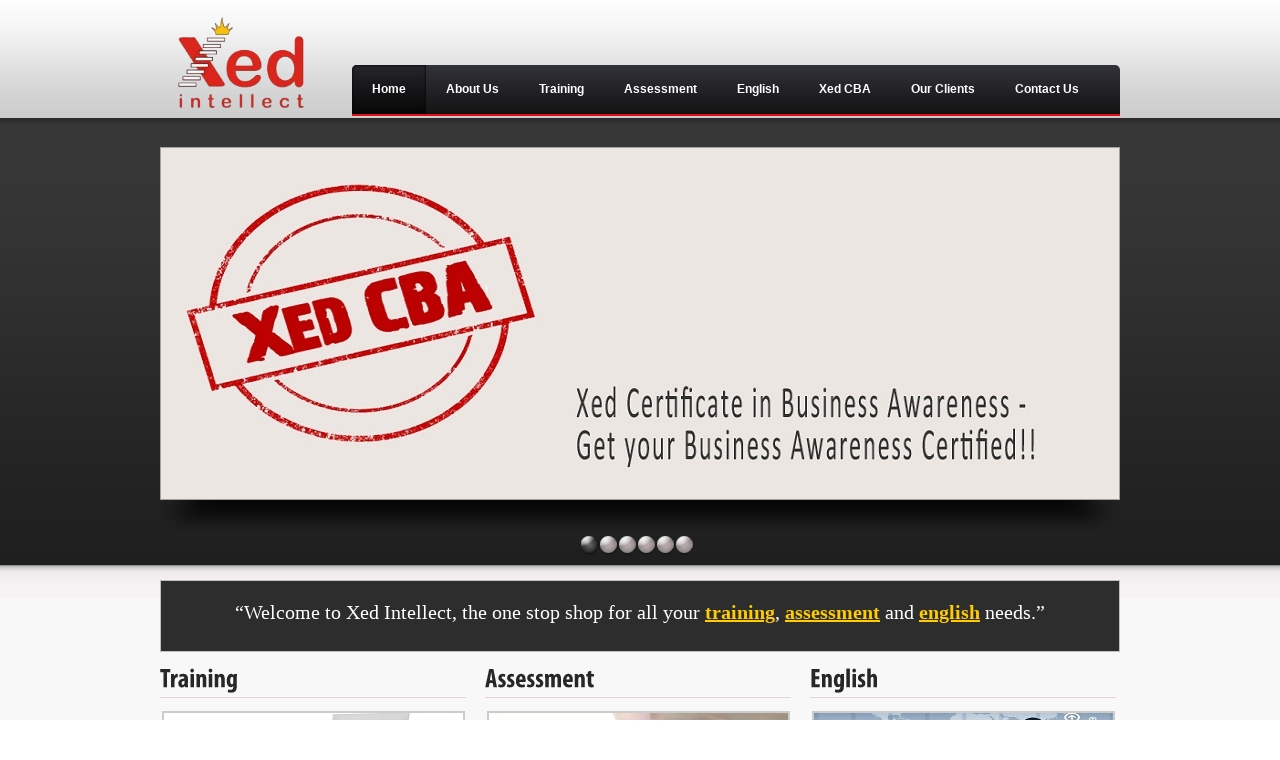

--- FILE ---
content_type: text/html; charset=utf-8
request_url: https://xedintellect.com/
body_size: 2960
content:


<!DOCTYPE html PUBLIC "-//W3C//DTD XHTML 1.0 Transitional//EN" "http://www.w3.org/TR/xhtml1/DTD/xhtml1-transitional.dtd">

<html xmlns="http://www.w3.org/1999/xhtml">
<head><title>

</title>



<script type="text/javascript">

    (function (i, s, o, g, r, a, m) {
        i['GoogleAnalyticsObject'] = r; i[r] = i[r] || function () {
            (i[r].q = i[r].q || []).push(arguments)
        }, i[r].l = 1 * new Date(); a = s.createElement(o),
  m = s.getElementsByTagName(o)[0]; a.async = 1; a.src = g; m.parentNode.insertBefore(a, m)
    })(window, document, 'script', '//www.google-analytics.com/analytics.js', 'ga');

    ga('create', 'UA-46637454-1', 'xedintellect.com');
    ga('send', 'pageview');

</script>


    <style type="text/css">
    .style1
    {
        color: #FF0000;
    }
</style>
<link href="css/menu1.css" rel="stylesheet" type="text/css" /><link href="css/slider.css" rel="stylesheet" type="text/css" />


    <script type="text/javascript" src="js/jquery-1.4.2.min.js"></script>
	
	<script type="text/javascript" src="js/jquery.jcarousel.js"></script>
    <script src="js/jquery.flexslider-min.js" type="text/javascript"></script>
	<!-- Cufon -->
	<script type="text/javascript" src="js/cufon-yui.js"></script>
	
	<script type="text/javascript" src="js/MyriadPro.font.js"></script>
	<script type="text/javascript" src="js/ArialBold.font.js"></script>
	
	<link rel="shortcut icon" href="images/favicon.ico" />
	<script type="text/javascript" src="js/jquery-func.js"></script>
</head>
<body>
<!-- Header -->
<div id="header">
	<div class="shell">
		<!-- Logo -->
        <div id="logo" 
                
            style="display: inline-block; float: left; height: 120px; width: 20%; padding-top: 15px;">
            <a href="Home.aspx"><img id="Image1" src="images/xed%20transparent.png" style="height:100px;width:160px;" /></a>
            </div>
            <div id="xedmenu" 
                style="padding-top: 65px; width: 80%; float: right; ">

                <div id='cssmenu'>
<ul>
   <li class='active'><a href="Home.aspx"><span>Home</span></a></li>
   <li class='has-sub'><a href='#'><span>About Us</span></a>
      <ul>
         <li class='last'><a href="About Us.aspx">About the Company</a></li>
           <li class='last'><a href="AboutCeo.aspx">About the Founder</a></li>
             <li class='last'> <a href="OurTeam.aspx">Meet the Team</a></li>
              

      </ul>
   </li>

   <li class='has-sub'><a href='#'><span>Training</span></a>
      <ul>
      <li class='last'> <a href="TrainingOverview.aspx">Overview</a></li>
      <li class='last'> <a href="CurrentAffairs.aspx">Current Affairs</a></li>
        <li class='last'> <a href="Domain.aspx">Domain</a></li>
         
               <li class='last'><a href="Aptitude.aspx">Aptitude</a></li>
               <li class='last'><a href="Communication.aspx">Communication</a></li>

              
      </ul>
   </li>

   <li class='has-sub'><a href='#'><span>Assessment</span></a>
      <ul>
         <li class='last'> <a href="AssessmentOverview.aspx">Overview</a></li>
               <li class='last'> <a href="Software.aspx">Online Testing Solution</a></li>
               
                        
              
                    
                    
      </ul>
   </li>

   <li class='has-sub'><a href='xedenglish.aspx'><span>English</span></a>
   
   </li>

   <li class='has-sub'><a href="http://www.xedknowledge.com/program_detail.aspx" target="_blank"><span>Xed CBA</span></a>
      
   </li>

   <li class='has-sub'><a href='#'><span>Our Clients</span></a>
      <ul>
         <li class='last'>  <a href="Clients.aspx">List of clients</a></li>
               <li class='last'>  <a href="Testimonials.aspx">Testimonials</a></li>
                           
      </ul>
   </li>
   <li class='has-sub'><a href="ContactUs.aspx"><span>Contact Us</span></a>
      
   </li>

    
                    

</ul>
</div>


            
</div>
		
		<!-- /Logo -->
		
		<!-- Navigation -->
		
		<!-- /Navigation -->
	</div>
</div>
<!-- /Header -->

<!-- Intro -->
<div id="intro">
	<div class="shell">
		<!-- Slider Holder -->
		<div class="slider-holder">
			<ul>
				<!-- Offer -->

                <li>
					<div class="offer-image">
						<a href="CBA_Info.aspx"><img src="images/XedCBA.jpg" alt="" /></a>
					</div>
					
				</li>




				<li>
					<div class="offer-image">
						<img src="images/1w.jpg" alt="" />
					</div>
					
				</li>
				<!-- /Offer -->
				
				<!-- Offer -->
				<li>
					<div class="offer-image">
						<img src="images/2w.jpg" alt="" />
					</div>
					
				</li>
				<!-- /Offer -->
				
				<!-- Offer -->
				<li>
					<div class="offer-image">
						<img src="images/3w.jpg" alt="" />
					</div>
					
				</li>
				<!-- /Offer -->
				
				<!-- Offer -->
				<li>
					<div class="offer-image">
						<img src="images/4w.jpg" alt="" />
					</div>
					
				</li>
				<!-- /Offer -->
				
				<!-- Offer -->
				<li>
					<div class="offer-image">
						<img src="images/5w.jpg" alt="" />
					</div>
					
				</li>
				<!-- /Offer -->

                <!-- Offer -->
				
				<!-- /Offer -->
			</ul>
		</div>
		<!-- /Slider Holder -->
		<!-- Slider Navigation -->
		<div class="slider-navigation">
			<ul>
                <li><a href="CBA_Info.aspx">1</a></li>
				<li><a href="#">2</a></li>
				<li><a href="#">3</a></li>
				<li><a href="#">4</a></li>
				<li><a href="#">5</a></li>
				<li><a href="#">6</a></li>
               
			</ul>
		</div>
		<!-- /Slider Navigation -->
	</div>
&nbsp;
</div>
<!-- /Intro -->

<!-- Main -->
<div id="main">
	<div class="shell">

    
    <div id="mainpanel" 
        
        style="border: thin solid #C0C0C0; padding: 20px 10px 10px 10px; height: 40px; background-color:#2D2D2D; font-family: 'berlin Sans FB'; font-size: 20px; color: #FFFFFF; font-variant: normal; word-spacing: normal; letter-spacing: normal; text-align: center; float: none;">
                “Welcome to Xed Intellect, the one stop shop for all your 
                <a href="TrainingOverview.aspx" 
                    style="text-decoration: underline; color: #FFCC00">training</a>, <a href="AssessmentOverview.aspx" 
                    style="text-decoration: underline; color: #FFCC00">assessment</a> and 
                <a href="XedScore.aspx" 
                    style="text-decoration: underline; color: #FFCC00">english</a> needs.”<br />
               
            </div>


            <div class="shell">
		<!-- Box -->
		<div class="box">
			<h2>Training</h2>
			
			<div class="entry">
				<div class="big-image"><img id="ContentPlaceHolder1_Image4" src="images/training1.jpg" style="border-color:#CCCCCC;border-style:Solid;height:84px;width:299px;" /></div>	
				<p class="para"><span class="style1"><strong>Xed Intellect</strong></span> has an innovative suite of training solutions covering <a href="Domain.aspx"><strong>domain</strong></a>, <a href="Aptitude.aspx">
                    <strong>aptitude</strong></a> and business <a href="CurrentAffairs.aspx""><strong>current affairs</strong></a> that have proven effective across a diverse array of clients.</p>
			</div>
			
			<div class="buttons">
				<a href="TrainingOverview.aspx" class="button"><span>Read More</span></a>
			</div>
		</div>
		<!-- /Box -->
		<!-- Box -->
		<div class="box">
			<h2>Assessment</h2>
			
			<div class="entry">
				<div class="big-image">
                    <img id="ContentPlaceHolder1_Image5" src="images/assessment.jpg" style="border-color:#CCCCCC;border-style:Solid;height:84px;width:299px;" /></div>	
				<p class="para">Xed Certificate program in business awareness is India’s first program of its kind in India designed to aid current affairs learning within the business domain. </p>
			</div>
			
			<div class="buttons">
				<a href="CBA_Info.aspx" class="button"><span>Read More</span></a>
			</div>
		</div>
		<!-- /Box -->
		<!-- Box -->
		<div class="box last-box">
			<h2>English</h2>
			
			<div class="entry">
				<div class="big-image">
                    <img id="ContentPlaceHolder1_Image6" src="images/placement%20(2).jpg" style="border-color:#CCCCCC;border-style:Solid;height:84px;width:299px;" /></div>	
				<p class="para">Xed English is a 1 Month full time Spoken English Training Program. At the end of the course you will be confident of speaking in English, both professionally and socially.</p>
			</div>
			
			<div class="buttons">
				<a href="XedEnglish.aspx" class="button"><span>Read More</span></a>
			</div>
		</div>
		<!-- /Box -->
		<div class="cl">&nbsp;</div>
	</div>




            

		<!-- Box -->
		
		<!-- /Box -->
		<!-- Box -->
		
		<!-- /Box -->
		<!-- Box -->
		
		<!-- /Box -->
		<div class="cl">&nbsp;</div>
	</div>
</div>
<!-- /Main -->

<!-- Footer -->
<div id="footer">
	<div class="shell">
		<!-- Mini Nav --> 
		<div class="footer-navigation"> 
			<ul> 
				<li><a href="Home.aspx">Home</a></li> 
				<li><a href="About Us.aspx">About</a></li> 
				<li><a href="Careers.aspx">Careers</a></li> 
				<li class="last"><a href="ContactUs.aspx">Contact Us</a></li>  
			</ul> 
		</div> 
		<!-- /Mini Nav --> 
		
		<!-- Copyrights --> 
		<p class="right"> 
			Copyright 2016 | Xedintellect.com <a href="www.xedintellect.com"></a> 
		</p> 
		<!-- /Copyrights --> 
		
		<div class="cl">&nbsp;</div> 
	</div>
</div>
<!-- /Footer -->
</body>
</html>


--- FILE ---
content_type: text/css
request_url: https://xedintellect.com/css/menu1.css
body_size: 1255
content:
#cssmenu ul,
#cssmenu li,
#cssmenu span,
#cssmenu a {
  margin: 0;
  padding: 0;
  position: relative;
}
#cssmenu {
  height: 49px;
  border-radius: 5px 5px 0 0;
  -moz-border-radius: 5px 5px 0 0;
  -webkit-border-radius: 5px 5px 0 0;
  background: #141414;
  background:url([data-uri]) 100% 100%; 
  background: -moz-linear-gradient(top, #32323a 0%, #141414 100%);
  background: -webkit-gradient(linear, left top, left bottom, color-stop(0%, #32323a), color-stop(100%, #141414));
  background: -webkit-linear-gradient(top, #32323a 0%, #141414 100%);
  background: -o-linear-gradient(top, #32323a 0%, #141414 100%);
  background: -ms-linear-gradient(top, #32323a 0%, #141414 100%);
  background: linear-gradient(to bottom, #32323a 0%, #141414 100%);
  border-bottom: 2px solid #e00f16;
}
#cssmenu:after,
#cssmenu ul:after {
  content: '';
  display: block;
  clear: both;
}
#cssmenu a {
  background: #141414;
  background:url([data-uri]) 100% 100%; 
  background: -moz-linear-gradient(top, #32323a 0%, #141414 100%);
  background: -webkit-gradient(linear, left top, left bottom, color-stop(0%, #32323a), color-stop(100%, #141414));
  background: -webkit-linear-gradient(top, #32323a 0%, #141414 100%);
  background: -o-linear-gradient(top, #32323a 0%, #141414 100%);
  background: -ms-linear-gradient(top, #32323a 0%, #141414 100%);
  background: linear-gradient(to bottom, #32323a 0%, #141414 100%);
  color: #ffffff;
  display: inline-block;
  font-family: Helvetica, Arial, Verdana, sans-serif;
  font-size: 12px;
  line-height: 49px;
  padding: 0 20px;
  text-decoration: none;
}
#cssmenu ul {
  list-style: none;
}
#cssmenu > ul {
  float: inherit;
}
#cssmenu > ul > li {
  float: left;
}
#cssmenu > ul > li:hover:after {
  content: '';
  display: block;
  width: 0;
  height: 0;
  position: absolute;
  left: 50%;
  bottom: 0;
  border-left: 10px solid transparent;
  border-right: 10px solid transparent;
  border-bottom: 10px solid #e00f16;
  margin-left: -10px;
}
#cssmenu > ul > li:first-child > a {
  border-radius: 5px 0 0 0;
  -moz-border-radius: 5px 0 0 0;
  -webkit-border-radius: 5px 0 0 0;
}
#cssmenu > ul > li:last-child > a {
  border-radius: 0 5px 0 0;
  -moz-border-radius: 0 5px 0 0;
  -webkit-border-radius: 0 5px 0 0;
}
#cssmenu > ul > li.active > a {
  box-shadow: inset 0 0 3px #000000;
  -moz-box-shadow: inset 0 0 3px #000000;
  -webkit-box-shadow: inset 0 0 3px #000000;
  background: #070707;
  background:url([data-uri]) 100% 100%; 
  background: -moz-linear-gradient(top, #26262c 0%, #070707 100%);
  background: -webkit-gradient(linear, left top, left bottom, color-stop(0%, #26262c), color-stop(100%, #070707));
  background: -webkit-linear-gradient(top, #26262c 0%, #070707 100%);
  background: -o-linear-gradient(top, #26262c 0%, #070707 100%);
  background: -ms-linear-gradient(top, #26262c 0%, #070707 100%);
  background: linear-gradient(to bottom, #26262c 0%, #070707 100%);
}
#cssmenu > ul > li:hover > a {
  background: #070707;
  background:url([data-uri]) 100% 100%; 
  background: -moz-linear-gradient(top, #26262c 0%, #070707 100%);
  background: -webkit-gradient(linear, left top, left bottom, color-stop(0%, #26262c), color-stop(100%, #070707));
  background: -webkit-linear-gradient(top, #26262c 0%, #070707 100%);
  background: -o-linear-gradient(top, #26262c 0%, #070707 100%);
  background: -ms-linear-gradient(top, #26262c 0%, #070707 100%);
  background: linear-gradient(to bottom, #26262c 0%, #070707 100%);
  box-shadow: inset 0 0 3px #000000;
  -moz-box-shadow: inset 0 0 3px #000000;
  -webkit-box-shadow: inset 0 0 3px #000000;
}
#cssmenu .has-sub {
  z-index: 1;
}
#cssmenu .has-sub:hover > ul {
  display: block;
}
#cssmenu .has-sub ul {
  display: none;
  position: absolute;
  width: 200px;
  top: 100%;
  left: 0;
}
#cssmenu .has-sub ul li {
  *margin-bottom: -1px;
}
#cssmenu .has-sub ul li a {
  background: #e00f16;
  border-bottom: 1px dotted #ec6f73;
  filter: none;
  font-size: 11px;
  display: block;
  line-height: 120%;
  padding: 10px;
}
#cssmenu .has-sub ul li:hover a {
  background: #b00c11;
}
#cssmenu .has-sub .has-sub:hover > ul {
  display: block;
}
#cssmenu .has-sub .has-sub ul {
  display: none;
  position: absolute;
  left: 100%;
  top: 0;
}
#cssmenu .has-sub .has-sub ul li a {
  background: #b00c11;
  border-bottom: 1px dotted #d06d70;
}
#cssmenu .has-sub .has-sub ul li a:hover {
  background: #80090d;
}


--- FILE ---
content_type: text/css
request_url: https://xedintellect.com/css/slider.css
body_size: 2170
content:
* { padding: 0; margin: 0; outline: 0; }

body { }

a { color: #565656; text-decoration: underline;
    font-weight: 700;
}
a:hover { text-decoration:none ; }

.cl, .clear { display: block; height: 0; font-size: 0; line-height: 0; text-indent: -4000px; clear: both; }

.shell { width:960px; margin:0 auto; position:relative;
    top: 0px;
    left: 0px;
}

h2 { padding-bottom:4px; background:url(images/h2.gif) left bottom repeat-x; margin-bottom:9px; font-family: "Trebuchet MS", Arial, Sans-Serif; font-size:27px; color:#272728; }

h3 { color:#fff; font-size:20px; padding-bottom:10px; }

h5 { font-size:10px; color:#4062b7; font-weight:normal; padding-bottom:2px; }
h5 a { color:#4062b7; text-decoration:none; }
h5 a:hover { color:#4062b7; text-decoration:underline; }

.button { font-size:11px; color:#2a2b22; font-weight:bold; text-decoration:none; }
.button span { font-size:11px; color:#2a2b22; font-weight:bold; cursor:pointer; }

/*
	Header
*/
.heading
{
    background: url(images/h2.gif) left bottom repeat-x;
    font-family: "Trebuchet MS" , Arial, Sans-Serif;
    font-size: 27px;
    color: #272728;
    height: 30px;
}

.subheading
{
    background: url(images/h2.gif) left bottom repeat-x;
    font-family: "Trebuchet MS" , Arial, Sans-Serif;
    font-size: 24px;
    color: #272728;
    height: 22px;
}
.para
{
    font-family: Arial;
    font-size: 14px;
    color: #000000;
    text-align: justify;
    padding-top: 5px;
}


#header { background:url(images/header.jpg) left top repeat-x; height:125px; }

#logo { float:left; width:201px; height:75px; text-align:left; }


/* Navigation */
#navigation { float:right; padding-top:5px; background:url(images/navigation-separator.jpg) right 1px no-repeat; }
#navigation ul { list-style:none; padding-right:1px; }
#navigation ul li { float:left; padding-left:1px; background:url(images/navigation-separator.jpg) left 1px no-repeat; }
#navigation ul li a { float:left; padding:0 16px 0 15px; height:64px; line-height:64px; font-weight:bold; font-size:13px; color:#272727; text-decoration:none;
    margin-right: 0;
}
/* #navigation ul li a:hover, */
#navigation ul li a.active { background:url(images/navigation-active.gif); color:#fff; }
#navigation ul li a span { float:left; }



/* 
	Intro
*/

#intro
{
    background: url(images/intro.gif) left top repeat-x;
    height: 418px;
    padding-top: 22px;
}

#intro .slider-holder { width:960px; height:353px; position:relative; overflow:hidden; }

#intro .slider-holder ul,
.jcarousel-clip { list-style:none; width:960px; height:353px; position:relative; overflow:hidden; }
#intro .slider-holder ul li { float:left; position:relative; width:960px; height:353px; list-style:none; }
#intro .slider-holder .offer-image { position:absolute; top:0; left:0; }
#intro .slider-holder .offer-image img { border:1px solid #a7a0a0; }
#intro .slider-holder .offer-data { position:absolute; top:1px; right:1px; height:317px; width:230px; background:url(images/semi-transparent.png); padding:34px 20px 0 25px; }
#intro .slider-holder .offer-data .entry { height:212px;}
#intro .slider-holder .offer-data p { color:#dfd5d5; line-height:18px; padding-bottom:18px; text-align:justify; }
#intro .slider-holder .offer-data p a { color:#dfd5d5; }

#intro .slider-holder .offer-data .buttons { padding-right:4px; }

#intro .slider-holder .offer-data .buttons .button,
#intro .slider-holder .offer-data .buttons .button span { height:29px; line-height:29px; float:left; }
#intro .slider-holder .offer-data .buttons .button { float:right; background:url(images/intro-button.jpg) left top repeat-x; border:1px solid #434340; padding:0 8px; }
#intro .slider-holder .offer-data .buttons .button span { background:url(images/intro-button-span.jpg) left top no-repeat; padding-left:7px; }

#intro .slider-navigation { height:24px; background:url(images/intro-shadow.jpg) left top no-repeat; padding-top:36px; }
#intro .slider-navigation ul { list-style:none; margin-left:420px; }
#intro .slider-navigation ul li { float:left; }
#intro .slider-navigation ul li a { background:url(images/slider-navigation-normal.jpg); width:19px; height:20px; display:block; font-size:0; line-height:0; text-indent:-4000px; text-decoration:none; }
#intro .slider-navigation ul li a.active,
#intro .slider-navigation ul li a:hover { background:url(images/slider-navigation-active.jpg); }

/* 
	Main
*/

#main { background:#f8f8f8 url(images/main.jpg) left top repeat-x; }
#main .shell  
{
    padding:15px 0;
       
               
                }

#main p { padding-bottom:10px; line-height:17px; }
.box { float:left; width:306px; padding:0 19px 0 0; }
.last-box { padding-right:0; }

.box .entry { height:217px; padding-left:2px; }

.box .big-image { padding:4px 0 10px 0; }
.box .big-image img { border:2px solid #fff; }

.box .buttons .button,
.box .buttons .button span { background:url(images/main-button.jpg) repeat-x; height:29px; line-height:29px; float:right; display:inline; border:1px solid #bfbebe; padding:0 8px; }
.box .buttons .button span { float:left; border:0; background:url(images/main-button-span.jpg) left top no-repeat; padding:0 0 0 7px; }

#main .news { }
#main .news ul { list-style:none; }
#main .news ul li { border-bottom:1px dotted #e8d0d2; padding-bottom:7px; margin-bottom:15px; }
#main .news ul li.last { border-bottom:0; padding-bottom:0; margin-bottom:0; }
#main .news ul li .post-image { float:left; width:76px; padding:3px 22px 0 0; }
#main .news ul li .post-image img { border:2px solid #fff; }
#main .news ul li .post-data { float:left; width:203px; }
#main .news ul li .post-data p { color:#413f3f; line-height:18px; padding-bottom:0; }
#main .news ul li .post-data a { color:#4062b7; }

.bullet-list ul { list-style:none; padding-top:1px; }
.bullet-list ul li { line-height:12px; background:url(images/ul-bullet.gif) left 5px no-repeat; padding:0 0 14px 10px; }
.bullet-list ul li a { color:#4062b7; }
/*
	Footer
*/

#footer { background:url(images/footer.jpg) left top repeat-x; color:#b3adad; padding:24px 4px; font-size:10px; }
#footer a { color:#b3adad; text-decoration:none; }
#footer a:hover { text-decoration:underline; }

#footer .footer-navigation { }
#footer .footer-navigation ul { list-style:none; }
#footer .footer-navigation ul li { float:left; padding-right:8px; margin-right:8px; border-right:1px solid #b3adad; height:10px; line-height:10px; }
#footer .footer-navigation ul li.last { padding-right:0; margin-right:0; border-right:0;  }
#footer .footer-navigation ul li a { }

#footer .right { float:right; font-family:Verdana, Arial, Sans-Serif; }
#footer .right a { color:#dad7d7; font-weight:bold; text-decoration:underline; }
#footer .right a:hover { text-decoration:none; }

--- FILE ---
content_type: application/javascript
request_url: https://xedintellect.com/js/MyriadPro.font.js
body_size: 10826
content:
Cufon.registerFont({"w":426,"face":{"font-family":"Myriad Pro","font-weight":700,"font-stretch":"condensed","units-per-em":"1000","panose-1":"2 11 7 6 3 4 3 2 2 4","ascent":"750","descent":"-250","x-height":"8","bbox":"-38 -750 666 250","underline-thickness":"50","underline-position":"-50","stemh":"93","stemv":"131","unicode-range":"U+0020-U+007E"},"glyphs":{" ":{"w":159,"k":{"T":11,"V":11,"W":11,"Y":11}},"!":{"d":"174,-219r-111,0r-16,-455r143,0xm118,8v-42,0,-75,-34,-75,-80v0,-49,34,-81,75,-81v43,0,75,32,75,81v0,46,-28,80,-75,80","w":236},"\"":{"d":"33,-684r105,0r-20,260r-64,0xm193,-684r106,0r-21,260r-64,0","w":331,"k":{"T":-16,"J":24,"C":8,"G":8,"O":8,"Q":8,"V":-16,"W":-16,"X":-16,"Y":-32,"A":46,"f":-18,"g":28,"c":28,"d":28,"e":28,"o":28,"q":28,"s":8,"t":-20,"x":-8,",":98,".":98}},"#":{"d":"171,-270r71,0r14,-115r-71,0xm137,0r-75,0r25,-195r-72,0r0,-75r82,0r14,-115r-75,0r0,-75r85,0r23,-190r74,0r-23,190r71,0r24,-190r74,0r-24,190r71,0r0,75r-81,0r-14,115r75,0r0,75r-84,0r-25,195r-75,0r25,-195r-71,0"},"$":{"d":"247,84r-85,0r0,-101v-43,-2,-83,-14,-107,-26r20,-103v29,17,63,28,104,28v49,0,74,-29,74,-66v0,-41,-25,-70,-77,-102v-79,-49,-120,-95,-120,-174v0,-75,45,-137,120,-163r0,-102r85,0r0,92v40,1,75,13,99,26r-22,99v-21,-11,-46,-24,-86,-24v-48,0,-73,28,-73,62v0,34,13,53,82,94v85,51,114,109,114,179v0,90,-51,151,-128,171r0,110"},"%":{"d":"151,-658v96,0,127,107,127,197v0,138,-63,201,-129,201v-91,0,-131,-99,-131,-197v0,-105,47,-201,133,-201xm148,-589v-28,0,-42,48,-42,129v-1,85,12,131,43,131v31,0,41,-48,41,-129v0,-77,-9,-131,-42,-131xm187,10r-68,0r351,-669r67,0xm512,-392v96,0,127,107,127,197v0,138,-63,201,-129,201v-91,0,-131,-99,-131,-197v0,-105,47,-201,133,-201xm509,-323v-28,0,-42,48,-42,129v-1,84,13,131,43,131v31,0,41,-48,41,-129v0,-77,-9,-131,-42,-131","w":657},"&":{"d":"526,0r-143,0v-10,-14,-19,-25,-32,-44v-36,32,-89,52,-146,52v-117,0,-186,-84,-186,-189v0,-81,39,-142,106,-184v-32,-51,-50,-100,-50,-149v0,-92,64,-168,169,-168v86,0,148,60,148,151v0,61,-19,116,-116,183v24,50,74,111,99,147v23,-44,28,-107,30,-158r111,0v-8,92,-39,184,-84,238xm229,-89v31,0,53,-12,70,-32v-35,-44,-84,-113,-122,-169v-19,20,-38,51,-38,93v0,58,35,108,90,108xm238,-595v-30,0,-47,34,-47,76v0,38,10,67,33,100v42,-33,58,-67,58,-106v0,-31,-8,-70,-44,-70","w":530},"(":{"d":"147,-692r94,0v-58,91,-106,221,-106,408v0,181,48,310,106,404r-94,0v-57,-75,-116,-212,-116,-405v0,-195,59,-331,116,-407","w":258,"k":{"T":-10,"J":-24,"C":20,"G":20,"O":20,"Q":20,"V":-35,"W":-35,"X":-8,"Y":-57,"A":5,"j":-58,"c":3,"d":3,"e":3,"o":3,"q":3}},")":{"d":"111,120r-94,0v58,-92,106,-226,106,-408v0,-182,-48,-312,-106,-404r94,0v57,73,116,206,116,404v0,198,-59,330,-116,408","w":258},"*":{"d":"246,-682r81,46r-99,117r1,3r141,-26r0,91r-141,-26r-2,3r100,113r-84,47r-53,-144r-59,145r-75,-47r99,-119v-45,5,-94,20,-140,28r0,-91r137,26r2,-3r-98,-115r82,-47r53,141r3,0","w":385},"+":{"d":"256,-532r84,0r0,224r216,0r0,82r-216,0r0,226r-84,0r0,-226r-216,0r0,-82r216,0r0,-224","w":596},",":{"d":"94,116r-84,9v29,-83,56,-187,67,-266r133,-10v-30,90,-72,195,-116,267","w":233,"k":{"\"":92,"'":92}},"-":{"d":"30,-323r199,0r0,94r-199,0r0,-94","w":259,"k":{"T":26,"J":5,"C":-16,"G":-16,"O":-16,"Q":-16,"V":3,"W":3,"X":4,"Y":18,"A":3,"g":-4,"c":-18,"d":-18,"e":-18,"o":-18,"q":-18}},".":{"d":"123,8v-40,0,-75,-34,-75,-87v0,-50,36,-87,77,-87v42,0,76,33,76,87v0,53,-31,87,-78,87","w":233,"k":{"\"":92,"'":92}},"\/":{"d":"63,40r-85,0r235,-722r85,0","w":280},"0":{"d":"217,-658v152,0,186,175,186,330v0,233,-85,336,-190,336v-142,0,-190,-163,-190,-330v0,-187,60,-336,194,-336xm216,-546v-41,0,-61,70,-61,221v0,152,17,221,61,221v40,0,55,-72,55,-221v0,-140,-13,-221,-55,-221"},"1":{"d":"179,0r0,-527v-39,17,-74,39,-112,57r-22,-103r149,-77r115,0r0,650r-130,0"},"2":{"d":"380,0r-355,0r0,-88v77,-106,217,-257,217,-372v0,-53,-29,-89,-83,-89v-41,0,-74,18,-97,33r-24,-101v30,-20,86,-41,145,-41v142,0,188,95,188,188v0,146,-112,256,-190,355r199,0r0,115"},"3":{"d":"24,-21r18,-103v26,15,63,25,97,25v64,0,99,-39,99,-94v0,-78,-62,-106,-139,-103r0,-96v59,1,119,-17,122,-84v4,-86,-105,-91,-157,-49r-18,-99v27,-17,80,-34,134,-34v199,0,223,241,78,303r0,2v63,21,111,78,111,165v0,99,-76,196,-218,196v-52,0,-99,-13,-127,-29"},"4":{"d":"350,0r-116,0r0,-155r-223,0r0,-90r213,-405r126,0r0,390r64,0r0,105r-64,0r0,155xm123,-260r111,0r0,-133v0,-35,4,-73,7,-107r-4,0v-32,84,-77,159,-114,240"},"5":{"d":"365,-650r0,114r-172,0r-15,117v49,-4,95,7,142,48v38,33,56,84,56,150v0,126,-84,229,-226,229v-46,0,-96,-12,-122,-26r20,-103v24,11,57,22,93,22v64,0,106,-41,106,-110v-1,-105,-90,-125,-188,-115r37,-326r269,0"},"6":{"d":"355,-658r0,106v-120,1,-182,81,-200,180r4,0v23,-31,57,-52,101,-52v87,0,147,79,147,201v0,115,-59,231,-186,231v-123,0,-198,-107,-198,-269v1,-222,104,-351,266,-390v31,-7,53,-6,66,-7xm216,-330v-38,0,-60,34,-60,101v0,85,24,142,65,142v42,0,56,-58,56,-136v0,-55,-18,-107,-61,-107"},"7":{"d":"39,-650r354,0r0,86r-204,564r-128,0r199,-535r-221,0r0,-115"},"8":{"d":"20,-169v0,-83,47,-137,98,-175v-56,-36,-80,-92,-80,-143v0,-106,84,-171,184,-171v93,0,168,63,168,160v0,43,-17,102,-86,144r0,2v60,33,101,93,101,170v0,120,-88,190,-195,190v-112,0,-190,-71,-190,-177xm214,-80v42,0,64,-42,64,-97v0,-61,-38,-101,-75,-120v-33,23,-56,63,-56,114v0,56,23,103,67,103xm217,-570v-39,0,-56,39,-56,79v0,46,26,78,64,98v28,-14,45,-55,45,-93v0,-44,-15,-84,-53,-84"},"9":{"d":"74,8r0,-109v125,2,175,-64,199,-175r-3,0v-21,23,-51,40,-93,40v-84,0,-153,-75,-153,-194v0,-112,68,-228,193,-228v121,0,185,110,185,267v0,147,-46,251,-107,314v-52,55,-120,87,-221,85xm214,-326v49,-12,56,-27,56,-103v0,-86,-24,-134,-60,-134v-33,0,-59,43,-57,122v1,63,21,115,61,115"},":":{"d":"124,-320v-41,0,-73,-34,-73,-82v0,-47,34,-84,74,-84v42,0,74,33,74,84v0,48,-29,82,-75,82xm124,8v-41,0,-73,-34,-73,-83v0,-46,34,-83,74,-83v42,0,74,33,74,83v0,49,-29,83,-75,83","w":233},";":{"d":"91,116r-80,9v29,-83,56,-187,67,-266r129,-10v-29,90,-71,195,-116,267xm129,-320v-41,0,-73,-34,-73,-82v0,-47,34,-84,74,-84v42,0,74,33,74,84v0,48,-29,82,-75,82","w":233},"<":{"d":"58,-235r0,-62r480,-235r0,102r-352,164r0,2r352,163r0,101","w":596},"=":{"d":"556,-320r-516,0r0,-82r516,0r0,82xm556,-133r-516,0r0,-82r516,0r0,82","w":596},">":{"d":"538,-310r0,88r-481,222r0,-99r384,-166r0,-2r-384,-166r0,-99","w":596},"?":{"d":"316,-532v0,125,-129,186,-117,322r-111,0v-12,-73,9,-124,51,-189v28,-44,43,-74,43,-112v0,-64,-83,-78,-130,-45r-22,-100v21,-14,68,-30,116,-30v133,0,170,86,170,154xm219,-72v0,47,-29,81,-76,80v-42,0,-74,-34,-74,-80v0,-49,35,-82,75,-82v43,0,75,33,75,82","w":334},"@":{"d":"280,-134v70,0,75,-150,91,-228v-7,-4,-16,-5,-26,-5v-47,0,-100,76,-100,178v0,34,11,55,35,55xm426,17r15,42v-197,103,-409,8,-409,-259v0,-201,128,-393,322,-393v161,0,237,124,237,259v0,174,-61,269,-158,269v-50,0,-73,-31,-73,-84r-3,0v-24,53,-66,84,-110,84v-53,0,-86,-46,-86,-119v0,-125,77,-244,207,-244v33,0,71,9,93,21r-34,184v-13,72,-3,103,28,103v40,0,82,-66,82,-200v0,-128,-58,-228,-193,-228v-132,0,-258,138,-258,347v0,229,176,307,340,218","w":621},"A":{"d":"286,-154r-121,0r-30,154r-127,0r146,-674r157,0r131,674r-127,0xm178,-256r96,0r-44,-294r-3,0","w":458,"k":{"T":50,"J":-39,"C":16,"G":16,"O":16,"Q":16,"U":16,"V":21,"W":21,"X":-5,"Y":27,"Z":-24,"a":-7,"f":4,"g":3,"j":-6,"c":6,"d":6,"e":6,"o":6,"q":6,"s":-8,"t":4,"v":14,"w":14,"y":14,"z":-10,"\"":48,"'":48}},"B":{"d":"58,-3r0,-661v103,-17,246,-32,320,35v84,76,64,224,-46,269r0,4v130,29,152,207,69,293v-41,43,-108,68,-221,68v-50,0,-92,-3,-122,-8xm189,-575r0,178v69,7,107,-29,111,-95v4,-62,-47,-101,-111,-83xm189,-300r0,202v71,11,126,-20,126,-99v0,-79,-52,-110,-126,-103","w":483,"k":{"T":3,"Y":3,",":19,".":19}},"C":{"d":"368,-120r13,110v-19,9,-56,16,-101,16v-173,0,-255,-141,-255,-333v0,-254,141,-353,272,-353v46,0,78,9,91,18r-22,110v-15,-7,-32,-13,-61,-13v-74,0,-141,64,-141,231v0,192,75,248,204,214","w":395,"k":{"T":-24,"J":-39,"C":12,"G":12,"O":12,"Q":12,"V":-24,"W":-24,"X":-32,"Y":-47,"A":-16,"a":-4,"c":5,"d":5,"e":5,"o":5,"q":5,"v":18,"w":18,"y":18,"z":-18,"b":-6,"h":-6,"k":-6,"l":-6,"i":-6,"m":-6,"n":-6,"p":-6,"r":-6,")":-16,"]":-16,"}":-16,"\"":-24,"'":-24}},"D":{"d":"466,-345v0,233,-77,345,-299,350v-42,0,-83,-4,-109,-8r0,-661v33,-8,81,-13,133,-13v207,0,275,114,275,332xm189,-569r0,465v7,2,16,2,23,2v63,0,118,-62,118,-248v0,-149,-36,-238,-141,-219","w":491,"k":{"T":7,"J":3,"X":-4,"A":16,"a":-7,"f":-17,"j":-6,"t":-16,"v":-10,"w":-10,"y":-10,"i":-7,"m":-7,"n":-7,"p":-7,"r":-7,"u":-13,"-":-16,")":13,"]":13,"}":13,",":37,".":37}},"E":{"d":"342,-405r0,109r-153,0r0,182r173,0r0,114r-304,0r0,-674r293,0r0,114r-162,0r0,155r153,0","w":394,"k":{"J":-28,"V":-3,"W":-3,"Y":-11,"f":3,"g":4,"c":8,"d":8,"e":8,"o":8,"q":8,"v":11,"w":11,"y":11,"b":3,"h":3,"k":3,"l":3,"u":4,",":6,".":6}},"F":{"d":"58,0r0,-674r293,0r0,114r-162,0r0,173r152,0r0,109r-152,0r0,278r-131,0","w":392,"k":{"J":42,"A":35,"M":17,"a":22,"g":19,"c":24,"d":24,"e":24,"o":24,"q":24,"t":8,"v":18,"w":18,"y":18,"b":3,"h":3,"k":3,"l":3,"i":7,"m":7,"n":7,"p":7,"r":7,"u":8,":":18,";":18,",":82,".":82}},"G":{"d":"293,6v-192,-1,-270,-142,-268,-339v2,-245,142,-347,287,-347v51,0,88,10,109,20r-22,113v-136,-45,-237,9,-238,221v0,162,63,221,125,221v12,0,21,-1,26,-3r0,-163r-61,0r0,-107r181,0r0,360v-29,12,-90,24,-139,24","w":472,"k":{"a":-9,"v":10,"w":10,"y":10}},"H":{"d":"58,-674r131,0r0,270r137,0r0,-270r131,0r0,674r-131,0r0,-282r-137,0r0,282r-131,0r0,-674","w":515,"k":{"c":5,"d":5,"e":5,"o":5,"q":5,"v":8,"w":8,"y":8}},"I":{"d":"58,-674r131,0r0,674r-131,0r0,-674","w":248,"k":{"c":5,"d":5,"e":5,"o":5,"q":5,"v":8,"w":8,"y":8}},"J":{"d":"115,-209r0,-465r131,0r0,459v0,194,-94,223,-189,223v-27,0,-52,-4,-66,-10r11,-110v67,12,113,13,113,-97","w":296,"k":{"v":-8,"w":-8,"y":-8,",":16,".":16}},"K":{"d":"58,0r0,-674r131,0r0,303r3,0v11,-28,20,-58,32,-87r90,-216r145,0r-152,293r154,381r-144,0r-98,-279r-30,55r0,224r-131,0","w":459,"k":{"J":-32,"C":13,"G":13,"O":13,"Q":13,"Z":-24,"A":-9,"a":-15,"g":13,"c":3,"d":3,"e":3,"o":3,"q":3,"v":15,"w":15,"y":15,"b":-8,"h":-8,"k":-8,"l":-8,"i":-4,"m":-4,"n":-4,"p":-4,"r":-4,"u":4,"-":14,"\"":-16,"'":-16,",":-17,".":-17}},"L":{"d":"58,0r0,-674r131,0r0,563r172,0r0,111r-303,0","w":380,"k":{"T":55,"J":-39,"C":27,"G":27,"O":27,"Q":27,"U":20,"V":36,"W":36,"Y":51,"A":-8,"a":-6,"f":11,"g":3,"c":5,"d":5,"e":5,"o":5,"q":5,"t":22,"v":21,"w":21,"y":21,"u":5,"-":34,"\"":78,"'":78}},"M":{"d":"482,0r-12,-236v-6,-62,-4,-157,-9,-223v-29,169,-66,295,-102,448r-92,0r-56,-237v-15,-52,-27,-143,-44,-211r-22,459r-112,0r48,-674r139,0r54,244v18,85,35,160,47,236r3,0v21,-156,63,-328,96,-480r138,0r41,674r-117,0","w":637,"k":{"T":18,"Y":3,"a":-4,"g":3,"-":-6,"\"":10,"'":10}},"N":{"d":"173,0r-115,0r0,-674r120,0r104,264v23,51,50,143,74,197v-8,-102,-16,-315,-13,-461r115,0r0,674r-120,0r-103,-256v-25,-56,-50,-147,-71,-203v7,91,10,317,9,459","w":516,"k":{"c":5,"d":5,"e":5,"o":5,"q":5,"v":8,"w":8,"y":8}},"O":{"d":"248,-682v162,0,208,179,208,333v0,254,-90,357,-218,357v-153,0,-213,-162,-213,-347v0,-184,73,-343,223,-343xm242,-568v-52,0,-81,86,-81,231v0,153,29,231,82,231v56,0,77,-100,77,-237v0,-118,-18,-225,-78,-225","w":481,"k":{"T":7,"J":3,"X":-4,"A":16,"a":-7,"f":-17,"j":-6,"t":-16,"v":-10,"w":-10,"y":-10,"i":-7,"m":-7,"n":-7,"p":-7,"r":-7,"u":-13,"-":-16,")":13,"]":13,"}":13,",":37,".":37}},"P":{"d":"436,-477v0,152,-107,236,-247,226r0,251r-131,0r0,-664v37,-8,87,-13,137,-13v145,0,241,67,241,200xm189,-566r0,209v78,10,117,-38,117,-109v0,-71,-44,-122,-117,-100","w":457,"k":{"J":36,"X":3,"Y":-4,"Z":5,"A":42,"a":15,"g":28,"c":21,"d":21,"e":21,"o":21,"q":21,"s":15,"t":-14,"v":-9,"w":-9,"y":-9,"u":3,":":11,";":11,"-":21,")":16,"]":16,"}":16,",":125,".":125}},"Q":{"d":"441,110v-69,-27,-139,-73,-204,-102v-132,0,-212,-127,-212,-347v0,-181,73,-343,224,-343v163,0,207,179,207,333v0,167,-37,270,-101,305r0,5v43,19,90,34,132,50xm244,-106v53,0,76,-97,76,-237v0,-126,-19,-225,-77,-225v-55,0,-82,101,-82,228v0,137,23,234,83,234","w":481,"k":{"T":7,"J":3,"X":-4,"A":16,"a":-7,"f":-17,"j":-6,"t":-16,"v":-10,"w":-10,"y":-10,"i":-7,"m":-7,"n":-7,"p":-7,"r":-7,"u":-13,"-":-16,")":13,"]":13,"}":13,",":37,".":37}},"R":{"d":"58,0r0,-664v107,-18,255,-27,323,37v94,88,61,259,-50,310v46,19,69,61,82,134v13,75,31,158,43,183r-137,0v-9,-19,-22,-87,-34,-162v-15,-93,-31,-110,-96,-107r0,269r-131,0xm189,-571r0,201v75,8,111,-37,113,-105v2,-69,-42,-114,-113,-96","w":470,"k":{"T":3,"J":-24,"X":-7,"c":3,"d":3,"e":3,"o":3,"q":3,"t":-17,"i":-3,"m":-3,"n":-3,"p":-3,"r":-3,"-":9}},"S":{"d":"24,-21r19,-113v27,15,74,26,111,26v61,0,92,-32,92,-76v0,-49,-29,-74,-87,-110v-91,-57,-127,-127,-127,-188v0,-108,72,-198,212,-198v45,0,87,12,106,24r-21,113v-19,-12,-48,-23,-85,-23v-56,0,-83,34,-83,70v0,40,20,61,92,105v90,54,122,122,122,193v0,123,-91,204,-222,204v-54,0,-106,-14,-129,-27","w":394,"k":{"a":-20,"j":-7,"c":-9,"d":-9,"e":-9,"o":-9,"q":-9,"t":-6,"v":6,"w":6,"y":6,"b":-7,"h":-7,"k":-7,"l":-7,"i":-8,"m":-8,"n":-8,"p":-8,"r":-8,"u":-12,"-":-16}},"T":{"d":"131,0r0,-553r-119,0r0,-121r370,0r0,121r-120,0r0,553r-131,0","w":393,"k":{"i":30,"T":-14,"J":16,"C":13,"G":13,"O":13,"Q":13,"V":-18,"W":-18,"X":-21,"Y":-34,"A":34,"S":4,"a":37,"g":58,"c":46,"d":46,"e":46,"o":46,"q":46,"s":39,"v":23,"w":23,"y":23,"z":27,"b":4,"h":4,"k":4,"l":4,"m":30,"n":30,"p":30,"r":30,"u":30,"x":27,":":18,";":18,"-":31,")":-34,"]":-34,"}":-34,"\"":-16,"'":-16,",":63,".":63}},"U":{"d":"54,-674r131,0r0,438v0,99,29,129,64,129v38,0,65,-27,65,-129r0,-438r131,0r0,415v0,173,-66,267,-195,267v-141,0,-196,-97,-196,-266r0,-416","w":500,"k":{"A":7,"g":4,"c":4,"d":4,"e":4,"o":4,"q":4,"s":10,"v":9,"w":9,"y":9,"z":18,"x":7,",":22,".":22}},"V":{"d":"299,0r-147,0r-150,-674r145,0r48,291v11,73,25,155,34,234r2,0v9,-80,20,-161,32,-237r46,-288r144,0","w":452,"k":{"T":-14,"J":4,"A":16,"a":19,"g":32,"c":22,"d":22,"e":22,"o":22,"q":22,"s":14,"t":3,"v":12,"w":12,"y":12,"z":4,"i":8,"m":8,"n":8,"p":8,"r":8,"u":12,":":12,";":12,"-":6,")":-35,"]":-35,"}":-35,"\"":-32,"'":-32,",":41,".":41}},"W":{"d":"258,0r-130,0r-115,-674r136,0r33,269v9,77,15,154,23,236r3,0v9,-83,24,-156,38,-237r48,-268r106,0r45,266v12,76,24,151,32,239r2,0r59,-505r128,0r-119,674r-135,0r-40,-221v-13,-60,-17,-145,-32,-221v-12,81,-23,156,-37,222","w":679,"k":{"T":-14,"J":4,"A":16,"a":19,"g":32,"c":22,"d":22,"e":22,"o":22,"q":22,"s":14,"t":3,"v":12,"w":12,"y":12,"z":4,"i":8,"m":8,"n":8,"p":8,"r":8,"u":12,":":12,";":12,"-":6,")":-35,"]":-35,"}":-35,"\"":-32,"'":-32,",":41,".":41}},"X":{"d":"411,0r-136,0r-42,-124v-13,-39,-25,-77,-36,-120r-3,0r-31,122r-36,122r-130,0r126,-345r-121,-329r136,0r40,125v12,34,17,75,32,108r63,-233r131,0r-126,335","w":407,"k":{"T":-17,"J":-39,"C":4,"G":4,"O":4,"Q":4,"V":-21,"W":-21,"X":-4,"Y":-32,"A":-9,"a":-13,"c":-3,"d":-3,"e":-3,"o":-3,"q":-3,"v":14,"w":14,"y":14,"i":-6,"m":-6,"n":-6,"p":-6,"r":-6,"u":-3,"-":3,"\"":-16,"'":-16}},"Y":{"d":"264,0r-131,0r0,-258r-148,-416r140,0r45,161v15,42,23,98,38,143v17,-105,47,-205,71,-304r136,0r-151,411r0,263","w":402,"k":{"T":-33,"J":11,"C":8,"G":8,"O":8,"Q":8,"V":-36,"W":-36,"X":-16,"Y":-44,"A":31,"M":3,"S":3,"a":34,"g":41,"c":39,"d":39,"e":39,"o":39,"q":39,"s":25,"v":20,"w":20,"y":20,"z":8,"b":-12,"h":-12,"k":-12,"l":-12,"i":-9,"m":-9,"n":-9,"p":-9,"r":-9,"u":16,"x":6,":":28,";":28,"-":25,")":-49,"]":-49,"}":-49,"\"":-29,"'":-29,",":68,".":68}},"Z":{"d":"11,0r0,-77r214,-483r-194,0r0,-114r341,0r0,97r-204,463r203,0r0,114r-360,0","w":387,"k":{"J":-32,"C":5,"G":5,"O":5,"Q":5,"X":-24,"Y":-23,"A":-10,"a":-5,"c":5,"d":5,"e":5,"o":5,"q":5,"v":-4,"w":-4,"y":-4,"i":-8,"m":-8,"n":-8,"p":-8,"r":-8,"u":-4,"-":4}},"[":{"d":"234,112r-184,0r0,-798r184,0r0,84r-85,0r0,630r85,0r0,84","w":258,"k":{"T":-10,"J":-24,"C":20,"G":20,"O":20,"Q":20,"V":-35,"W":-35,"X":-8,"Y":-57,"A":5,"j":-58,"c":3,"d":3,"e":3,"o":3,"q":3}},"\\":{"d":"255,40r-85,0r-187,-722r85,0","w":233},"]":{"d":"24,-686r184,0r0,798r-184,0r0,-84r85,0r0,-630r-85,0r0,-84","w":258},"^":{"d":"552,-177r-100,0r-152,-361r-5,0r-152,361r-98,0r212,-473r83,0","w":596},"_":{"d":"0,75r500,0r0,50r-500,0r0,-50","w":500},"a":{"d":"203,-497v261,0,141,273,180,497r-117,0r-7,-48r-3,0v-26,37,-65,56,-108,56v-74,0,-129,-62,-129,-148v0,-129,113,-181,224,-182v3,-47,-18,-77,-69,-78v-39,0,-70,11,-100,29r-24,-89v28,-15,84,-37,153,-37xm190,-88v28,0,57,-25,57,-65r0,-85v-43,1,-104,16,-104,84v0,48,27,66,47,66","w":422},"b":{"d":"45,-145r0,-547r131,0r0,252r2,0v23,-35,55,-58,102,-58v94,0,138,108,138,240v0,172,-68,266,-159,266v-41,0,-70,-17,-96,-66r-3,0r-7,58r-112,0v2,-43,4,-99,4,-145xm225,-387v-69,0,-46,134,-49,212v-1,40,28,81,50,76v44,0,62,-55,62,-149v0,-85,-19,-139,-63,-139","w":447,"k":{"T":34,"v":9,"w":9,"y":9,"z":6,"x":15,"-":-19,"\"":20,"'":20,",":24,".":24}},"c":{"d":"306,-111r11,103v-13,6,-46,14,-83,14v-124,0,-205,-86,-205,-245v0,-176,131,-295,296,-243r-17,103v-86,-33,-149,29,-149,136v0,110,60,166,147,132","w":323,"k":{"T":8,"a":-15,"f":-28,"t":-19,"v":-27,"w":-27,"y":-27,"u":-9,"\"":-24,"'":-24,",":-3,".":-3}},"d":{"d":"270,-692r131,0r0,547v0,46,2,100,4,145r-113,0r-7,-55r-3,0v-18,34,-57,63,-101,63v-104,0,-152,-115,-152,-252v0,-170,75,-254,157,-254v45,0,67,25,84,50r0,-244xm220,-99v24,0,53,-32,50,-74v-5,-80,23,-214,-48,-214v-46,0,-63,67,-63,146v0,93,25,142,61,142","w":447,"k":{"v":-3,"w":-3,"y":-3,",":11,".":11}},"e":{"d":"387,-198r-231,0v-4,118,117,116,196,88r17,94v-33,13,-84,22,-133,22v-134,0,-207,-88,-207,-241v0,-165,86,-263,196,-263v105,0,166,83,166,232v0,35,-2,54,-4,68xm156,-290r116,0v0,-63,-16,-112,-55,-112v-42,0,-60,63,-61,112","w":419,"k":{"T":34,"v":7,"w":7,"y":7,"z":6,"x":9,"-":-11,"\"":11,"'":11,",":10,".":10}},"f":{"d":"69,-489v-9,-116,54,-212,167,-211v34,0,60,5,79,11r-15,102v-10,-4,-24,-6,-40,-6v-52,1,-63,49,-60,104r85,0r0,93r-85,0r0,396r-131,0r0,-396r-66,0r0,-93r66,0","w":286,"k":{"g":8,"c":8,"d":8,"e":8,"o":8,"q":8,"s":4,"t":-5,":":-22,";":-22,"-":11,")":-70,"]":-70,"}":-70,"\"":-42,"'":-42,",":42,".":42}},"g":{"d":"403,-55v-1,184,-58,255,-218,255v-46,0,-87,-8,-122,-23r24,-101v24,12,55,21,93,21v75,0,101,-68,90,-149v-17,31,-51,49,-88,49v-109,0,-152,-120,-152,-237v0,-163,74,-258,164,-258v41,0,69,25,92,59r7,-50r115,0v-9,129,-4,293,-5,434xm223,-106v27,0,52,-37,49,-74v-6,-77,24,-207,-47,-207v-47,0,-66,64,-66,144v0,91,26,137,64,137","w":447,"k":{"T":28,"f":-7,",":14,".":14}},"h":{"d":"233,-387v-32,0,-56,39,-56,83r0,304r-131,0r0,-692r131,0r0,254r2,0v23,-33,57,-58,108,-59v90,0,125,76,125,200r0,297r-131,0r0,-297v0,-48,-9,-90,-48,-90","w":458,"k":{"T":36,"v":10,"w":10,"y":10,"\"":6,"'":6}},"i":{"d":"177,0r-131,0r0,-489r131,0r0,489xm110,-690v38,0,67,28,67,72v0,42,-29,71,-69,71v-36,0,-65,-29,-65,-71v0,-44,31,-72,67,-72","w":223},"j":{"d":"-38,96v75,-12,86,-40,86,-156r0,-429r131,0r0,454v5,178,-70,224,-207,235xm113,-690v38,0,67,28,67,72v0,42,-29,71,-69,71v-36,0,-65,-29,-65,-71v0,-44,31,-72,67,-72","w":224,"k":{",":11,".":11}},"k":{"d":"176,-692r0,417r2,0v25,-82,57,-140,88,-214r141,0r-119,205r126,284r-146,0r-70,-201r-22,42r0,159r-131,0r0,-692r131,0","w":413,"k":{"T":18,"a":-12,"g":11,"c":11,"d":11,"e":11,"o":11,"q":11,"v":4,"w":4,"y":4,"i":5,"m":5,"n":5,"p":5,"r":5,"u":5,"-":13}},"l":{"d":"46,0r0,-692r131,0r0,692r-131,0","w":225,"k":{"v":-3,"w":-3,"y":-3,",":11,".":11}},"m":{"d":"230,-389v-30,0,-54,37,-54,81r0,308r-131,0r0,-342v0,-53,-2,-100,-4,-147r114,0v4,18,1,42,9,56v25,-36,66,-65,116,-65v57,0,88,29,109,67v23,-35,62,-67,118,-67v88,0,127,70,127,187r0,311r-131,0r0,-289v0,-55,-6,-100,-45,-100v-33,0,-53,34,-53,79r0,310r-131,0r0,-307v0,-36,-3,-82,-44,-82","w":680,"k":{"T":36,"v":10,"w":10,"y":10,"\"":6,"'":6}},"n":{"d":"233,-387v-35,0,-57,41,-56,89r0,298r-131,0r0,-342v0,-53,-2,-100,-4,-147r113,0v4,18,1,42,9,56v25,-38,67,-64,118,-64v93,0,130,74,130,183r0,314r-131,0r0,-306v0,-41,-10,-81,-48,-81","w":458,"k":{"T":36,"v":10,"w":10,"y":10,"\"":6,"'":6}},"o":{"d":"218,-498v116,0,185,97,185,252v0,204,-113,254,-187,254v-117,0,-187,-92,-187,-251v0,-176,92,-255,189,-255xm217,-398v-48,0,-58,85,-58,152v0,84,13,154,60,154v43,0,54,-82,54,-154v0,-67,-11,-152,-56,-152","w":431,"k":{"T":34,"v":9,"w":9,"y":9,"z":6,"x":15,"-":-19,"\"":20,"'":20,",":24,".":24}},"p":{"d":"45,192r0,-526v0,-59,-2,-108,-4,-155r114,0v4,18,1,42,9,56v20,-40,57,-65,103,-65v107,0,151,117,151,253v0,174,-76,253,-159,253v-42,0,-65,-28,-83,-48r0,232r-131,0xm226,-387v-71,0,-46,130,-50,209v-3,39,24,79,49,79v46,0,63,-68,63,-145v0,-93,-23,-143,-62,-143","w":447,"k":{"T":34,"v":9,"w":9,"y":9,"z":6,"x":15,"-":-19,"\"":20,"'":20,",":24,".":24}},"q":{"d":"194,-498v33,0,70,19,92,62r7,-53r113,0v-2,45,-4,98,-4,155r0,526r-131,0r0,-234r-2,0v-20,29,-51,50,-93,50v-93,0,-146,-110,-146,-242v0,-166,71,-264,164,-264xm222,-99v25,0,51,-39,49,-75v-3,-79,18,-213,-49,-213v-41,0,-62,54,-62,143v0,89,22,145,62,145","w":447,"k":{"T":18,",":9,".":9}},"r":{"d":"290,-366v-69,-14,-112,36,-113,117r0,249r-131,0r0,-342v0,-48,-2,-101,-4,-147r113,0r7,71r4,0v29,-61,65,-90,124,-77r0,129","w":294,"k":{"T":8,"f":-29,"g":4,"c":4,"d":4,"e":4,"o":4,"q":4,"t":-18,"v":-22,"w":-22,"y":-22,"z":-6,"x":-17,":":-3,";":-3,",":44,".":44}},"s":{"d":"19,-22r23,-96v30,23,142,50,141,-18v0,-25,-14,-41,-57,-66v-79,-45,-99,-96,-99,-141v0,-88,63,-155,161,-155v41,0,73,10,99,23r-23,96v-31,-26,-117,-31,-117,22v0,21,11,34,57,61v72,41,99,92,99,148v0,100,-72,154,-173,154v-41,0,-89,-11,-111,-28","w":324,"k":{"T":16,",":11,".":11}},"t":{"d":"205,6v-99,0,-136,-48,-136,-171r0,-231r-58,0r0,-93r58,0r0,-86r131,-41r0,127r96,0r0,93r-96,0r0,223v3,75,33,75,84,68r1,102v-18,5,-46,9,-80,9","w":311,"k":{"g":6,"c":6,"d":6,"e":6,"o":6,"q":6,"v":-3,"w":-3,"y":-3,",":11,".":11}},"u":{"d":"222,-102v39,0,51,-34,51,-75r0,-312r131,0r0,340v0,52,2,103,4,149r-113,0v-4,-16,-1,-39,-9,-52v-23,33,-63,60,-114,60v-93,0,-130,-69,-130,-201r0,-296r131,0r0,282v0,64,13,105,49,105","w":452,"k":{"T":18,",":9,".":9}},"v":{"d":"5,-489r139,0r58,355r2,0v6,-50,12,-91,19,-136r38,-219r129,0r-131,489r-120,0","w":395,"k":{"T":16,"a":10,"g":10,"c":14,"d":14,"e":14,"o":14,"q":14,"s":4,"v":-27,"w":-27,"y":-27,":":19,";":19,",":41,".":41}},"w":{"d":"5,-489r141,0r43,359r3,0v7,-47,17,-100,27,-147r43,-212r101,0r41,207v13,55,16,109,28,152v4,-46,10,-98,17,-151r30,-208r130,0r-126,489r-112,0r-36,-171v-12,-43,-15,-102,-27,-153v-16,121,-45,215,-70,324r-113,0","w":616,"k":{"T":16,"a":10,"g":10,"c":14,"d":14,"e":14,"o":14,"q":14,"s":4,"v":-27,"w":-27,"y":-27,":":19,";":19,",":41,".":41}},"x":{"d":"7,-489r142,0r30,87v11,28,14,63,26,82v14,-55,34,-116,52,-169r131,0r-110,241r112,248r-142,0r-34,-92v-11,-24,-13,-54,-25,-75r-52,167r-131,0r109,-243","w":396,"k":{"T":16,"g":9,"c":15,"d":15,"e":15,"o":15,"q":15,"s":5,"t":-4,"v":-23,"w":-23,"y":-23,"-":11}},"y":{"d":"30,102v50,-19,100,-63,113,-120r-139,-471r141,0r62,337r2,0r52,-337r129,0r-100,378v-24,92,-56,187,-109,249v-42,49,-91,72,-111,77","w":391,"k":{"T":16,"a":10,"g":10,"c":14,"d":14,"e":14,"o":14,"q":14,"s":4,"v":-27,"w":-27,"y":-27,":":19,";":19,",":41,".":41}},"z":{"d":"18,0r0,-82r166,-300r-151,0r0,-107r293,0r0,89r-163,293r168,0r0,107r-313,0","w":351,"k":{"T":14,"c":7,"d":7,"e":7,"o":7,"q":7,"v":-11,"w":-11,"y":-11}},"{":{"d":"64,-32v-1,-54,12,-106,12,-160v0,-24,-12,-56,-66,-56r0,-79v54,0,66,-29,66,-56v0,-55,-12,-103,-12,-158v0,-102,65,-150,171,-145r0,81v-100,-8,-62,116,-61,193v1,67,-30,105,-76,125v50,15,76,55,76,123v0,77,-48,197,61,195r0,81v-99,4,-169,-29,-171,-144","w":258,"k":{"T":-10,"J":-24,"C":20,"G":20,"O":20,"Q":20,"V":-35,"W":-35,"X":-8,"Y":-57,"A":5,"j":-58,"c":3,"d":3,"e":3,"o":3,"q":3}},"|":{"d":"61,-750r97,0r0,1000r-97,0r0,-1000","w":218},"}":{"d":"194,-541v0,55,-12,103,-12,158v0,27,12,56,66,56r0,79v-54,0,-66,32,-66,56v0,54,13,106,12,160v-2,115,-73,148,-171,144r0,-81v105,5,61,-117,61,-195v0,-70,30,-105,76,-125v-50,-16,-76,-58,-76,-123v-1,-77,42,-198,-61,-193r0,-81v106,-5,171,43,171,145","w":258},"~":{"d":"192,-370v63,-13,173,90,221,91v29,0,43,-25,43,-82r83,0v11,178,-130,211,-253,123v-52,-37,-77,-46,-99,-46v-27,0,-45,19,-46,82r-84,0v-1,-126,71,-168,135,-168","w":596},"'":{"d":"33,-684r105,0r-21,260r-63,0","w":170,"k":{"T":-16,"J":24,"C":8,"G":8,"O":8,"Q":8,"V":-16,"W":-16,"X":-16,"Y":-32,"A":46,"f":-18,"g":28,"c":28,"d":28,"e":28,"o":28,"q":28,"s":8,"t":-20,"x":-8,",":98,".":98}},"`":{"d":"29,-689r114,0r69,140r-82,0","w":300},"\u00a0":{"w":159,"k":{"T":11,"V":11,"W":11,"Y":11}}}});


--- FILE ---
content_type: application/javascript
request_url: https://xedintellect.com/js/jquery-func.js
body_size: 387
content:
Cufon.replace('h2', { fontFamily: "Myriad Pro"});

function mycarousel_initCallback(carousel) {
	    $('.slider-navigation a').bind('click', function() {
	        carousel.scroll($.jcarousel.intval($(this).text()));
	        return false;
	    });	        
};
	
function mycarousel_itemFirstInCallback(carousel, item, idx, state) {
	$('.slider-navigation a').removeClass('active');
	$('.slider-navigation a').eq(idx-1).addClass('active');
};

var navigationactiveflag; 

$(document).ready(function(){
	
	
	Cufon.replace('#navigation a', { textShadow: '#fff 1px 1px' });
	Cufon.replace('#navigation a.active', { textShadow: '#000 1px 1px' });
	
	$('#navigation a').hover(function(){
		navigationactiveflag = $(this).hasClass("active");
		$(this).addClass("active");
		Cufon.refresh();
		
	},
	function()
	{
		if(!navigationactiveflag) $(this).removeClass('active');
		Cufon.refresh();
		
	});
	
	$(".slider-holder ul").jcarousel({
		scroll: 1,
        wrap:"both",
        auto: 4,
        start: 1,
        itemFirstInCallback: mycarousel_itemFirstInCallback,
        initCallback: mycarousel_initCallback,
        // This tells jCarousel NOT to autobuild prev/next buttons
        buttonNextHTML: null,
        buttonPrevHTML: null	
	});
});

--- FILE ---
content_type: text/plain
request_url: https://www.google-analytics.com/j/collect?v=1&_v=j102&a=1577349470&t=pageview&_s=1&dl=https%3A%2F%2Fxedintellect.com%2F&ul=en-us%40posix&sr=1280x720&vp=1280x720&_u=IEBAAAABAAAAACAAI~&jid=151312894&gjid=1540013081&cid=1349927979.1769528796&tid=UA-46637454-1&_gid=569552963.1769528796&_r=1&_slc=1&z=1165403484
body_size: -451
content:
2,cG-BW2V9K3S9S